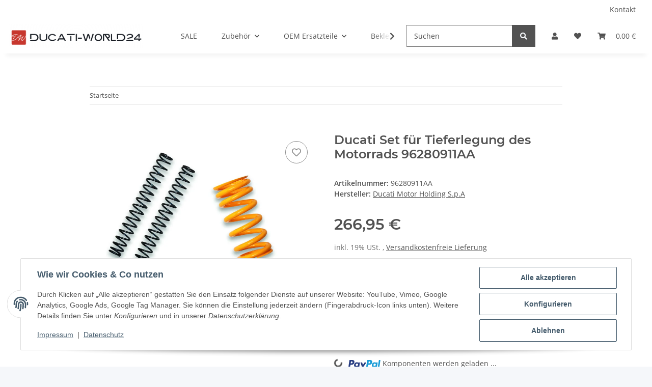

--- FILE ---
content_type: text/css
request_url: https://www.ducati-world24.com/plugins/dzm_opc_plus/frontend/css/dzm_opc_plus.style.css?v=1.3.1
body_size: 6484
content:
/*
--------
GENERAL
--------
 */
.opc-rootarea > [data-portlet] {
    margin: 16px 0!important;
}
[data-portlet] {
    border: 1px solid #136f63!important;

}
.opc-droptarget {
    color: rgb(122,220,180)!important;
    border: 1px dashed #136f63!important;
    background-color: rgb(122,220,180,0.2)!important;

}

/*html {
    scroll-padding-top:70px;
}*/


/*
--------
INFO LABEL <label><small>Infos here</small></label>
--------
 */


/*
--------
HR LINE
--------
 */


.dzm-hr{
    border-color: var(--primary);
    border-style: solid;
    margin: 1rem auto 1rem 0;
}
.dzm-hr.start{
    margin: 1rem auto 1rem 0!important;
}

.dzm-hr.center{
    margin: 1rem auto 1rem auto!important;
}
.dzm-hr.end{
    margin: 1rem 0 1rem auto!important;
}

.dzm-hr.full-width{
   width: 100%!important;
}

.dzm-hr.primary{
    border-color: var(--primary)!important;
}
.dzm-hr.secondary{
    border-color: var(--secondary)!important;
}
.dzm-hr.info{
    border-color: var(--info)!important;
}
.dzm-hr.danger{
    border-color: var(--danger)!important;
}
.dzm-hr.warning{
    border-color: var(--warning)!important;
}
.dzm-hr.success{
    border-color: var(--success)!important;
}
.dzm-hr.dark{
    border-color: var(--dark)!important;
}
.dzm-hr.light{
    border-color: var(--light)!important;
}




/*
--------
HEADLINE
--------
 */

.dzm-hl-wrapper.start{
    text-align: start;
}

.dzm-hl-wrapper.center{
    text-align: center;
}

.dzm-hl-wrapper.end{
    text-align: end;
}

/*
.dzm-hl-wrapper h1, .dzm-hl-wrapper h2, .dzm-hl-wrapper h3, .dzm-hl-wrapper h4, .dzm-hl-wrapper h5, .dzm-hl-wrapper h6 {
    font-weight: 800 !important;
}
*/





.dzm-divider-sm{
    width: 140px;
    border-color: var(--secondary);
    border-width: 5px;
    margin: 1rem auto 1rem 0;
    border-radius: 3px;

}
.dzm-divider-xs{
    width: 100px;
    border-color: var(--secondary);
    border-width: 2px;
    border-style: solid;
    margin: 1rem auto 1rem 0;
    border-radius: 1px;
}
.dzm-sb-content{
    z-index: 9;
}
.divider-primary{
    border-color: var(--primary)!important;
}
.divider-primary-dark{
    border-color: var(--primaryDark)!important;
}
.divider-secondary{
    border-color: var(--secondary)!important;
}


.dzm-titlebar-container{
    padding: 5px 10px;
}
.dzm-titlebar-container .feather{
    height: 13px;
    transform:translateY(-1px);
    color:var(--primary);
}


/*
--------
DZMProductStream
--------
 */
.opc-area .opc-ProductStream img {
    max-width: 100%;
}
.dzm-ps-style-card .productbox-inner .row > div.col-12:nth-child(2) {
    padding: 1rem 2rem;
}

    .dzm-ps-track{
    padding: 50px 0;
}
.dzm-ps-item-wrapper{
    display: flex;
    flex-grow: 1;
}

.dzm-ps-item-wrapper .square-image .inner img {
    width: 100%;
    height: 100%;
}

.item-slider.productbox-image.square.square-image {
    max-height: 100%;
}

.dzm-ps-style-bordered .splide__slide{
    border-left: 1px solid #e0e0e0;
}



.dzm-ps-style-bordered .is-active {
    border-left: 1px solid transparent!important;
}

.dzm-ps-style-bordered .is-active > .dzm-slider-card {
    border-left: 1px solid transparent!important;

}

.dzm-ps-style-card .dzm-ps-item-wrapper > div{
    box-shadow: 0px 10px 1rem rgb(0, 0, 0, 0.04);
}

.dzm-ps-style-card .dzm-slider-card{
    box-shadow: 0px 10px 1rem rgb(0, 0, 0, 0.04);
}


.dzm-ps-item-desc{
    flex-grow: 1;
}

.dzm-ps-item-desc:has(p:empty)  {
    display: none;
}

.dzm-ps-item-content-container{
    /*flex-grow:1;*/
    flex-grow: 0 !important;
    display: flex;
    flex-direction: column;
    text-align: center;
}
.dzm-ps-style-card .dzm-ps-item-content-container{
    padding: 1rem;
}

.dzm-ps-item-desc{
    flex-grow: 1;
}

.splide__slide img.product-image.img-aspect-ratio{
    display: inline-block;
}


.splide__slide .productbox-inner .row {
    margin-left:0;
    margin-right:0;
}

.splide__slide .productbox-inner .col {
    padding-left:0;
    padding-right:0;
}




/*
--------
DZMProductItemBox
--------
 */

.dzm-ps-item-wrapper > * {
    width: 100%;
}

/*

--------
DZMSupportBlock
--------
 */

.dzm-sb-wrapper{
    overflow: hidden;

}

.dzm-sb-img-container{
    background-size: cover!important;
}


.dzm-sb-logo-container{
    height: 100%;
    padding: 50px 100px 50px 50px;
}

.dzm-sb-logo-container > img{
    width: 100%;
    height: 100%;
    object-fit: contain;
}

.dzm-sb-content-container > img{
    height: 100%;
    position: absolute;
    right: 0;
}

/*
--------
DZMImageButtonBox
--------
 */
.dzm-ibb-image-wrapper > img,
.dzm-tmb-wrapper > img,
.dzm-vb-thumbnail-container > img{
    width: 100%;
    object-fit: cover;
}

.dzm-ibb-wrapper > .dzm-btn-snippet-wrapper{
    transform: translateY(-50%);
    max-width: 80%;
    display: block;
    margin: 0 auto;
    text-align: center;
    box-sizing: border-box;
}

.dzm-ibb-wrapper  a {
    z-index: 1;
}

.dzm-ibb-wrapper{
    overflow: hidden;
}

.dzm-ibb-image-wrapper{
    overflow: hidden;
    position: relative;
    transition: all linear 0.2s;

}

.dzm-ibb-image{
    transition: all linear 0.2s;
}

.dzm-ibb-image-wrapper:hover > .dzm-ibb-image{
    transform: scale(1.01);
    transition: all linear 0.3s;
}

.dzm-ibb-image-wrapper::after{
    background-color: black;
    position: absolute;
    top: 0;
    left: 0;
    width: 100%;
    height: 100%;
    z-index: 0;
    opacity: 0;
    transition: all linear 0.3s;
    content: "";
}

.dzm-ibb-image-wrapper:hover::after {
    opacity: 0.2;
    transition: all linear 0.3s;
}

/*
--------
DZMCategoryBox
--------
 */
.dzm-cb-wrapper{
    overflow: hidden;
    height: 300px !important;
}

.dzm-cb-img-container > img{
    height: 100%;
    width: 100%;
    mix-blend-mode: multiply;
    object-fit: contain;
}

.dzm-cb-content-container{
    display: flex;
    flex-direction: column;
    height: 100%;
    justify-content: center;
    padding: 2rem;
}

/*
--------
#Characteristics
--------
 */

.dzm-character-row{
    display: flex;
    margin-top: 3px;
    min-height: 72px;
}
.dzm-character-icon-container{
    margin: 1rem 1rem 1rem 0;
    display: flex;
    align-items: center;
}
.dzm-character-icon{
    width: 40px;
    height: 40px;
    border: 3px solid #463218;
    border-radius: 50%;
    background: #A9C55F;
    overflow: hidden;
}
.dzm-character-icon > img{
    width: auto;
    height: 100%;
    object-fit: cover;
    transform: scale(1.5) translateY(3px);

}


/*
--------
DZMVideoBlock
--------
 */

.dzm-vb-wrapper{
    box-shadow: 0px 25px 40px -10px rgba(0, 0, 0, 0.25);
}
.dzm-vb-playbtn-outer{
    left: 50%;
    top: 50%;
    transform: translate(-50%,-50%);
    width: 120px;
    height: 120px;
    border-radius: 50%;
    display: flex;
    background-color: rgba(255,255,255,0.5);
    align-items: center;
    justify-content: center;
    cursor: pointer;
    transition: all .3s ease;
}

.dzm-vb-playbtn-inner{
    width: 100px;
    height: 100px;
    border-radius: 50%;
    display: flex;
    background-color: rgba(255,255,255,0.75);
    align-items: center;
    justify-content: center;
    transition: all .3s ease;

}
.dzm-vb-playbtn-inner > svg{
    transform: translateX(3px);
    transition: all .3s ease;

}

.dzm-vb-playbtn-outer:hover{
    width: 125px;
    height: 125px;
}
.dzm-vb-playbtn-outer:hover > .dzm-vb-playbtn-inner{
    width: 95px;
    height: 95px;
}
.dzm-vb-playbtn-outer:hover svg{
    fill: var(--secondary);
}
.dzm-vb-video-container{
    width: 100%;

}
.dzm-vb-video-container > video,
.dzm-vb-video-container > iframe{
    display: block;
    width: 100%;
    height: 100%;
    object-fit: cover;
}


/*
--------
DZMImageTextBox
--------
 */
.opc-area:has(> .dzm-itb-wrapper) {
    display: flex;
    flex-direction: column;
}
.dzm-itb-wrapper{
    display: flex;
    flex-direction: column;
    height: 100%;
    overflow: hidden;
}

a.dzm-itb-bgi-wrapper {
    text-decoration: none;
}

.dzm-itb-sqr-wrapper{
    flex-grow: 1;
    display: flex;
    flex-direction: column;
}
.dzm-itb-bgi-wrapper{
    flex-grow: 1;
    display: flex;
    flex-direction: column;
    position: relative;
}

.dzm-itb-overlay {
    position: absolute;
    top:0;
    left:0;
    width: 100%;
    height:100%;
    pointer-events: none;
    z-index: 1;
    transition: opacity .2s ease-in-out;
}

.dzm-itb-bgi-wrapper:hover .dzm-itb-overlay {
    opacity: 0 !important;
    transition: opacity .3s ease-in-out;
}

.dzm-itb-bgi-headline {
    transition: all .2s ease-in-out;
}



.dzm-itb-bgi-content  {
    transition: all .2s ease-in-out;
}
.dzm-itb-bgi-content p{
    margin: 0;
}

.dzm-itb-bgi-content:has(p:empty) {
    display: none;
}

 .dzm-itb-bgi-wrapper:hover .dzm-itb-bgi-is-animated .dzm-itb-bgi-content,
 .dzm-itb-bgi-wrapper:hover .dzm-itb-bgi-is-animated .dzm-itb-bgi-headline,
 .dzm-itb-bgi-wrapper:hover .dzm-itb-bgi-is-animated .dzm-itb-content-btn{
     opacity: 0;
    transition: all .3s ease-in-out;
}

.dzm-itb-bgi-wrapper img{

    transition: transform .2s ease, filter .3s ease;
}

.dzm-itb-bgi-wrapper.hover-zoom:hover img{
    transform:scale(1.01);
    transition: transform .2s ease, filter .3s ease;
    filter: brightness(1.02);
}

.dzm-itb-sqr-image-container > img{
    width: 100%;
    height: 100%;
    object-fit: contain;
}
.dzm-itb-sqr-content-container{
    flex-grow: 1;
    display: flex;
    flex-direction: column;

}
.dzm-itb-bgi-content-container  {
    z-index:1;
    flex-grow: 1;
    display: flex;
    flex-direction: column;
}

.justify-content-evenly {
    justify-content: space-evenly;
}

.dzm-itb-bgi-is-animated {
    transition: transform .4s ease-in-out;
}

.dzm-itb-sqr-content p:empty, .dzm-itb-sqr-content-headline:empty {
    display:none;
}

/*
--------
DZMImageTextBoxWide
--------
*/

.dzm_itb_wide--container::before {
    position: absolute;
    content: '';
    width: 33%;
    left:0;
    height: 100%;
}

.dzm_itb_wide--image-container::before {
    position: absolute;
    content: '';
    width: 50%;
    left:0;
    height: 100%;
    z-index: 1;
}

.dzm_itb_wide--image-container img {
    z-index: 2;
    position: relative;
    object-fit: contain;
    min-height: 250px;
}

@media screen and (max-width: 991px) {
    .dzm_itb_wide--container::before {
        display:none;
    }

    .dzm_itb_wide--image-container::before {
        position: absolute;
        content: '';
        width: 100%;
        top:0;
        background-color:#084B31;
        height: 50%;
        z-index: 1;
    }
}

@media screen and (min-width: 2560px) {
    .dzm_itb_wide--container::before {
        display: none;
    }

    .dzm_itb_wide--content-container {
        padding:0 55px;
    }
}

@media screen and (max-width: 2559px) {
    .dzm_itb_wide--content-container {
        padding-left:0;
    }
}

@media screen and (max-width:991px) {
    .dzm_itb_wide--content-container {
        padding-left:2rem;
    }
}


/*
--------
DZMLinkImageBox
--------
 */

.dzm-lib-headline{
    text-decoration: none;
    display: flex;
    justify-content: center;
    margin-bottom: unset;
}



/*
--------
DZMTextBox
--------
 */

/*
--------
Titlebar
--------
 */
.dzm-tb-container{
    padding: 1rem 2rem;
}

/*
--------
DZMQualityListBox
--------
 */

.dzm-qlb-wrapper{
    overflow: hidden;
}

.dzm-qlb-list-container{
    padding: 30px 20px;
    display: flex;
    flex-direction: column;
    gap:15px;
}
.dzm-qlb-list-container span{
    display: block;


}

.dzm-qlb-img-container img{
    width: 100%;
    height: auto;
    object-fit: contain;
}


.dzm-qlb-list-container i {
    min-width: max-content;
    max-width: max-content;
    padding-right: 5px;
    transform: translateY(4px) !important;
}
/*
--------
DZMLOGOSlider
--------
 */
.dzm-ls-slider img{
    max-height: 100%;
    max-width: 100%;
    object-fit: contain;
}

.dzm-ls-is-gray .dzm-opcis-content-wrapper{
    filter: grayscale(1);
    transition: filter ease-in-out 0.4s;
    mix-blend-mode: multiply;
}

.dzm-ls-is-gray .dzm-opcis-content-wrapper img{
    mix-blend-mode: multiply;
}

.dzm-ls-is-gray .dzm-opcis-content-wrapper:hover{
    filter: unset;
}

.dzm-ls-slider .dzm-opcis-content-wrapper{
    display: flex;
    align-items: center;
    justify-content: center;
}

.dzm-ls-slider .splide__arrow {
    align-items: center;
    background: #ffffff80;
    border: 0;
    border-radius: unset;
    cursor: pointer;
    display: -ms-flexbox;
    display: flex;
    height: 4em;
    -ms-flex-pack: center;
    justify-content: center;
    opacity: 1;
    padding: 0;
    position: absolute;
    top: 50%;
    transform: translateY(-50%);
    width: 1em;
    z-index: 1;
}
.dzm-ls-slider .splide__arrow svg {
    color:#545454;
}
.dzm-ls-slider .splide__arrow path {
height: 100%;
}
.dzm-ls-slider .splide__arrow:hover:not(:disabled) {
    opacity: 1;
}
/*
--------
DZMImageSlider
--------
 */


.dzm-opcis-track{
    height: 100%;
}
.dzm-opcis-img{
    height: 100%;
    width: 100%;
    object-fit: cover;
}
a.dzm-opcis-link{
    height: 100%;
    display: block;
}
.dzm-opcis-content-wrapper{
    height: 100%;
    position: relative;
    background-size: cover;
}
.dzm-opcis-content-container{
    background: rgba(0,0,0,0.0);
    height: 100%;
    width: 100%;
    position: absolute;
    left: 0;
    top: 0;
    right: 0;
    bottom: 0;
    text-align: center;
}
.dzm-opcis-content-container > div > p{
    margin: unset!important;
    font-weight: bold;
}

.dzm-opcis-content-container .h1 {
    font-size: clamp(24px, calc(50 * 100vw / 1200), 50px) !important;
}

.dzm-opcis-content-container .h2 {
    font-size: clamp(16px, calc(50 * 100vw / 1200), 32px) !important;
}



/*
.dzm-is-slide-text{
    color: white;
}

.splide__slide:not(.is-active)  .dzm-is-slide-text{
    opacity: 0;
}
.splide__slide.is-active  .dzm-is-slide-text{
    opacity: 1;
    transition: opacity .3s ease-in;
}*/




/*
.dzm-opcis-track .splide__slide:not(.is-active) {
    filter: brightness(60%);
    transition: filter .4s ease-in-out;
}

.dzm-opcis-track .splide__slide .is-active {
    transition: filter .4s ease-in-out;
    filter: brightness(100%);
}
*/

/*
--------
DZMUSPLine
--------
 */

.dzm-uspl-wrapper hr {
    width:100%;
    margin: 0!important;
}


.dzm-uspl-item span {
    font-weight: 600;
    z-index: 2;
    position: relative;
    white-space:nowrap;
}


.dzm-uspl-wrapper  div[class*="col"]{
    padding: 0!important;
}

/*
--------
DZMFAQ
--------
 */

.dzm-faq-wrapper{
    overflow: hidden;
}

.dzm-faq-question-container:hover{
    cursor: pointer;
}

.dzm-faq-answer-container a{
    margin-top: 1rem;
}

.dzm-faq-style-cross.dropdown-toggle::after, .dzm-faq-style-cross[data-toggle=collapse]:not(.navbar-toggler)::after {
    content: "\f067" !important;
    font-family: 'Font Awesome 5 Free'!important;
    font-weight: 900!important;
}

.dzm-faq-style-cross.dropdown-toggle[aria-expanded=true]::after, .dzm-faq-style-cross[aria-expanded=true][data-toggle=collapse]:not(.navbar-toggler)::after {
    transform: rotate(-45deg);
}
.dzm-faq-style-chevron.dropdown-toggle::after, .dzm-faq-style-chevron[data-toggle=collapse]:not(.navbar-toggler)::after {
    content: "\f078" !important;
    font-family: 'Font Awesome 5 Free'!important;
    font-weight: 900!important;
}

.dzm-faq-style-cross.dropdown-toggle[aria-expanded=true]::after, .dzm-faq-style-cross[aria-expanded=true][data-toggle=collapse]:not(.navbar-toggler)::after {
    transform: rotate(-45deg);
}
/*
--------
DZM Grid
--------
 */
.dzm-gr-track{
    padding: 0 0 0 0;
    height: 100%;
}

.dzm-grid-wrapper .dzm-ps-item-wrapper{
    padding: unset !important;
}



/*
--------
DZM Grid Item
--------
 */

.dzm-gi-card {
    height: 100%;
    flex-direction: column;
    display: flex;
    align-items: center;
    justify-content: center;
    text-decoration: none;
    padding: 1rem 1.5rem;
    transition: all .2s ease-in-out;
}

.dzm-gi-card:hover h2 {
    color:var(--secondary);
}

.dzm-gi-card:hover {
    transform:translateY(-5px);
    transition: all .2s ease-in-out;
}

.dzm-gi-card:hover .dzm-gi-sqr-image-container {
    transform: translateY(10px);
    transition: all .2s ease-in-out;
}

.dzm-gi-sqr-image-container {
    transition: all .2s ease-in-out;
}

.dzm-gi-card h2 {
    transition: color .4s ease-in-out;
}

.dzm-gi-card:hover h2 {
    color: var(--secondary) !important;
    transition: color .2s ease-in-out;
}

.dzm-gi-headline{
    margin-bottom: unset;
}

.dzm-gi-sqr-image-container > img {
    aspect-ratio: 1 / 1;
    width: 100%;
    height: 100%;
    border-radius: 10px;
    object-fit: contain;
}

.dzm-gi-sqr-image-container {
    flex-shrink: 1;
    min-height: 0;
}

/*
--------
DZM Icon Line
--------
 */

.dzm-il-wrapper hr {
    width:100%;
    margin: 0!important;
}



/*
--------
DZM Customer Rating Box
--------
 */

.dzm-crb-wrapper{
    overflow: hidden;
}


.dzm-crb-content-container{
    display: flex;
    flex-direction: column;
}




/*
--------
DZM Compare Slider
--------
 */
/*.icv{position:relative;overflow:hidden;cursor:row-resize}.icv__icv--vertical{cursor:row-resize}.icv__icv--horizontal{cursor:col-resize}.icv__img{pointer-events:none;-o-user-select:none;-moz-user-select:none;-webkit-user-select:none;-ms-user-select:none;user-select:none;max-width:none;width:100%;margin:0 !important;padding:0 !important;border:0 !important;border-radius:0 !important;top:0;display:block}.icv__is--fluid .icv__img{display:none}.icv__img-a{height:auto;position:static;z-index:1;left:0px}.icv__img-b{height:100%;position:absolute;z-index:2;left:auto;right:0px;width:auto}.icv__icv--vertical .icv__img-b{width:100%;height:auto}.icv__imposter{z-index:4;position:absolute;top:0px;left:0px;width:100%;height:100%}.icv__wrapper{position:absolute;width:100%;height:100%;right:0px;top:0px;overflow:hidden;background-size:cover;background-position:center center;z-index:3}.icv__is--fluid .icv__wrapper,.icv__icv--vertical .icv__wrapper{width:100% !important}.icv__is--fluid .icv__wrapper,.icv__icv--horizontal .icv__wrapper{height:100% !important}.icv__fluidwrapper{background-size:cover;background-position:center;position:absolute;top:0;left:0;width:100%;height:100%}.icv__control{position:absolute;display:-webkit-box;display:-ms-flexbox;display:flex;-webkit-box-orient:vertical;-webkit-box-direction:normal;-ms-flex-direction:column;flex-direction:column;-webkit-box-pack:center;-ms-flex-pack:center;justify-content:center;-webkit-box-align:center;-ms-flex-align:center;align-items:center;-webkit-box-sizing:border-box;box-sizing:border-box;height:100%;top:0px;z-index:5}.icv__icv--vertical .icv__control{-webkit-box-orient:horizontal;-webkit-box-direction:normal;-ms-flex-direction:row;flex-direction:row;left:0;width:100%}.icv__control-line{height:50%;width:2px;z-index:6}.icv__icv--vertical .icv__control-line{width:50%}.icv__theme-wrapper{width:100%;height:100%;display:-webkit-box;display:-ms-flexbox;display:flex;-webkit-box-pack:justify;-ms-flex-pack:justify;justify-content:space-between;-webkit-box-align:center;-ms-flex-align:center;align-items:center;position:absolute;-webkit-transition:all 0.1s ease-out 0s;transition:all 0.1s ease-out 0s;z-index:5}.icv__icv--vertical .icv__theme-wrapper{-webkit-box-orient:vertical;-webkit-box-direction:normal;-ms-flex-direction:column;flex-direction:column}.icv__arrow-wrapper{display:-webkit-box;display:-ms-flexbox;display:flex;-webkit-box-pack:center;-ms-flex-pack:center;justify-content:center;-webkit-box-align:center;-ms-flex-align:center;align-items:center;-webkit-transition:all 0.1s ease-out 0s;transition:all 0.1s ease-out 0s}.icv__arrow-a{-webkit-transform:scale(1.5) rotateZ(180deg);transform:scale(1.5) rotateZ(180deg);height:20px;width:20px;-webkit-filter:drop-shadow(0px 3px 5px rgba(0,0,0,0.33));filter:drop-shadow(0px -3px 5px rgba(0,0,0,0.33))}.icv__arrow-b{-webkit-transform:scale(1.5) rotateZ(0deg);transform:scale(1.5) rotateZ(0deg);height:20px;width:20px;-webkit-filter:drop-shadow(0px 3px 5px rgba(0,0,0,0.33));filter:drop-shadow(0px 3px 5px rgba(0,0,0,0.33))}.icv__circle{width:50px;height:50px;-webkit-box-sizing:border-box;box-sizing:border-box;-ms-flex-negative:0;flex-shrink:0;border-radius:999px}.icv__label{position:absolute;bottom:1rem;z-index:12;background:rgba(0,0,0,0.33);color:white;border-radius:3px;padding:0.5rem 0.75rem;font-size:0.85rem;-webkit-user-select:none;-moz-user-select:none;-ms-user-select:none;user-select:none}.icv__label.vertical{bottom:auto;left:1rem}.icv__label.on-hover{-webkit-transform:scale(0);transform:scale(0);-webkit-transition:0.25s cubic-bezier(0.68, 0.26, 0.58, 1.22);transition:0.25s cubic-bezier(0.68, 0.26, 0.58, 1.22)}.icv:hover .icv__label.on-hover{-webkit-transform:scale(1);transform:scale(1)}.icv__label-before{left:1rem}.icv__label-after{right:1rem}.icv__label-before.vertical{top:1rem}.icv__label-after.vertical{bottom:1rem;right:auto}.icv__body{-webkit-user-select:none;-moz-user-select:none;-ms-user-select:none;user-select:none}
*/

.dzm-cs-wrapper {
    overflow: hidden;
}

.dzm-cs-label-no .icv__label{
    background-color: unset;
}
.dzm-cs-label-primary .icv__label{
    background-color: var(--primary);
}
.dzm-cs-label-secondary .icv__label{
    background-color: var(--secondary);
}
.dzm-cs-label-warning .icv__label{
    background-color: var(--warning);
}
.dzm-cs-label-danger .icv__label{
    background-color: var(--danger);
}
.dzm-cs-label-info .icv__label{
    background-color: var(--info);
}
.dzm-cs-label-success .icv__label{
    background-color: var(--success);
}
.dzm-cs-label-dark .icv__label{
    background-color: var(--dark);
}
.dzm-cs-label-light .icv__label{
    background-color: var(--light);
}

/*
--------
DZMVideoHero
--------
 */

.dzm-container {
    max-width: 1218px;
    margin: 0 auto;
}

div#dzm-videoTitle-video-container {
    position: relative;
    width: 100%;
    overflow: hidden;
    z-index: 1;
}

video#dzm-videoTitle-backgroundvideo {
    position: absolute;
    top: 50%;
    left: 50%;
    transform: translate(-50%, -50%);
    width: 100%;
    height: 100%;
    object-fit: cover;
}


.video-overlay {
    position: absolute;
    display: block;
    width: 100%;
    height: 100%;
    top:0;
    left:0;
    pointer-events: none;
    z-index: 3;
}

video#dzm-videoTitle-backgroundvideo::before{

}

div#dzm-videoTitle-textcontainer {
    top: 50%;
    position: absolute;
    left: 0;
    right: 0;
    transform: translateY(-50%);
    color: white;
    display: flex;
    z-index: 5;
    align-items: center;
}
@media(max-width:768px){
    div#dzm-videoTitle-textcontainer{
        top: 0;
        transform: translateY(0%);
        bottom: 0;
        flex-direction: column;
        justify-content: space-evenly;
    }

    .dzm-videoTitle-text{
        gap: 1rem;
    }
}
.dzm-videoTitle-text{
    transition: all 0.5s ease-in-out;
    display: flex;
    flex-direction: column;
    gap: 2rem;
}

.dzm-videoTitle-text p {
    color:var(--font-primary-light);
}

.dzm-videoTitle-play {
    width: 100%;
    display: flex;
    justify-content: center;
    align-items: center;
    transition: all 0.5s ease-in-out;
}
.dzm-videoTitle-play > svg {
    margin: 10px;
    padding: 10px;
    cursor: pointer;
    width:80px;

}

/*
button.dzm-videoTitle-button {
    background-color: #C1002A;
    border: unset;
    border-radius: 5px;
    padding: 15px 25px;
    min-width: 200px;
    display: flex;
    justify-content: space-between;
    align-items: center;
    color: white;
    box-shadow: #0000003D 0 12px 24px;
}
*/

span.dzm-videoTitle-header {
    font-size: clamp(1rem, 10vw, 3.3rem);
    line-height: 1;
    font-weight: bold;
    text-transform: uppercase;
}

.dzm-videoTitle-contentText {
    font-size: clamp(0.25rem, 20vw, 1rem);
}

.dzm-videoTitle-playText {
   /* color:var(--font-primary-light);*/
    font-weight: 500;
    font-size: 1.2rem;
    cursor: pointer;
}

.dzm-videoTitle-text .dzm-btn-snippet-wrapper{
    width: unset !important;
    display: unset !important;
}


@media (max-height:1000px) {
    .dzm-videoTitle-text p {
        overflow: hidden;
        display: -webkit-box;
        -webkit-box-orient: vertical;
        -webkit-line-clamp: 3 !important;
    }
}



/*
.dzm-videoTitle-playText {
    background: linear-gradient(
            0deg
            , rgba(193,0,42,1) 32%, rgba(43,45,65,0) 32%);
} */

.dzm-videoTitle-mainvideo-container {
    position: absolute;
    top: 0;
    left: 0;
    width: 100%;
    overflow: hidden;
    bottom: 100%;
    transition: all 0.5s ease-in-out;
    z-index:6;
}

video#dzm-videoTitle-mainvideo {
    position: absolute;
    top: 50%;
    left: 50%;
    transform: translate(-50%, -50%);
    width: 100%;
    height: 100%;
    object-fit: cover;
}

.dzm-videoTitle-mainvideo-controllcontainer{
    position: absolute;
    bottom: 0;
    left: 0;
    right: 0;
    color: var(--font-primary-light);
    display: flex;
    justify-content: space-around;
}

.dzm-video-close{
    position: absolute;
    right: 5px;
    top: 5px;
    z-index: 2;
    color: white;
    font-size: 20px;
    border-radius: 50%;
    height: 25px;
    width: 25px;
    opacity: 0.5;
    background-color: grey !important;
}
.dzm-video-close:hover{
    background-color: #343a40CC;
    color: white;
}

@media (min-width:789px){
    .dzm-videoTitle-text {
        max-width: 60%;
    }
}
/* Mobile */

@media (max-width:1024px) {
    .dzm-videoTitle-text {
        text-align:center;
        margin-top: 1rem;
    }

    .dzm-videoTitle-text p {
        overflow: hidden;
        display: -webkit-box;
        -webkit-box-orient: vertical;
        -webkit-line-clamp: 5;
    }

    .dzm-videoTitle-playText{
        margin-right: 10px;
    }

    .dzm-videoTitle-play > svg {
        height:60px;
        width:60px;
        /*margin-left:0;*/
    }
}

/*
--------
DZMContentBreaker
--------
 */

.dzm-cbr {
    background-position: right center;
    background-repeat: no-repeat;
    background-size: contain;
    padding: 35px 0;
    background-color:var(--primary);
    margin: 50px 0;
}

section.dzm-cbr {
    /* max-width: 1920px; */
    margin: 0 auto;
}

.dzm-cbr-content > *{
    color:#fff !important;
}

.dzm-cbr .h6 {
    font-weight: 500;
    font-style: italic;
}

.dzm-cbr a {
    text-decoration: none;
}

.dzm-cbr .h2 {
    margin:0 0 10px 0;
    line-height: 30px;
}

.dzm-cbr .small {
    margin-top: 10px;

}

@media screen and (min-width:2400px) {
    .dzm-cbr {
        max-width: 1408px;
        filter: drop-shadow(0px 10px 40px rgba(0, 0, 0, 0.079));
        margin: 0 1rem;
        border-radius: 5px;
        padding-left:50px;
    }
}

@media screen and (max-width:992px) {
    .dzm-cbr {
        background-image:none !important;
    }
}


/**
-------
DZM ICON BOX
-------
**/
.dzm-ib-boxshadow,
.dzm-pfl-boxshadow,
.dzm-itb-boxshadow
{
    box-shadow: 0px 4px 30px rgba(0, 0, 0, 0.1);
}

.dzm-circled-number {
    display: flex;
    align-items: center;
    justify-content: center;
    border-radius: 50%;
    width: 58px;
    height: 58px;
    margin-bottom: 15px;
}
.dzm-circled-number > p{
    font-weight: 800;
    margin: 0;
    padding: 0;
    font-size: 30px;
}

.dzm-circled-number > i {
    margin: 0;
    padding: 0;
    font-size: 25px;
}

/*
--------
DZMButton
--------
 */

.btn-plain-primary{
    color: var(--primary);
}
.btn-plain-secondary{
    color: var(--secondary);
}
.btn-plain-warning{
    color: var(--warning);
}
.btn-plain-danger{
    color: var(--danger);
}
.btn-plain-info{
    color: var(--info);
}
.btn-plain-success{
    color: var(--success);
}
.btn-plain-dark{
    color: var(--dark);
}
.btn-plain-light{
    color: var(--light);
}


/*
--------
DZMPriceFeatureList
--------
 */

#dzm-best-option {
    overflow: hidden;
    z-index: 3;
    background-color:#fff;
    border-radius: 5px;
}

.dzm-pfl-best-option{
    display: inline-block;
    width: 150px;
    text-align: center;
    transform: rotateZ(-45deg);
    color: #fff;
    position: absolute;
    top: 27px;
    left: -32px;
    padding: 3px 9px;
    font-size: .8rem;
    text-transform: uppercase;
    font-weight: 700;
}

@media screen and (max-width:768px) {
    #dzm-best-option {
        overflow: hidden;
        transform: scale(1);
        z-index: 3;
        background-color:#fff;
    }

}


.dzm-pfl-img > img {
    max-width: 100%;
    height: auto;
    object-fit: cover;
}

ul.dzm-pfl-list-container {
    list-style-type: none;
    padding-inline-start: 0;
    margin-top: 2rem;
}

.dzm-pfl-content {
    background-color:#fff;
    padding: 2rem 0;
}

.dzm-pfl-img{
    overflow:hidden;
}



@media (min-width:991px) {

    #dzm-pfl-optionA {
        margin-right:-25px;
    }

    #dzm-pfl-optionB {
        transform:scale(1.1);
        z-index:3;
    }

    #dzm-pfl-optionC {
        margin-left:-25px;
    }

}




/*
--------
DZMCustomerRatingSlider
--------
 */
.dzm-crs-img{
    width: 50px;
    height: 50px;
    border-radius: 50%;
    margin-right: 1rem;
}
.dzm-crs-link{
    height: 100%;
    display: block;
    text-decoration: none;
}
.dzm-crs-content-container{
    max-width: 300px;
    margin: auto;
}

.dzm-crs-content-container img {
    aspect-ratio: 1/1;
    object-fit: cover;
    box-shadow: 0px 4px 10px 0px #00000015;
}
.dzm-crs-content{
    display: flex;
    flex-direction: column;
}

/*
--------
DZMTableOfContent
--------
 */
.dzm-toc-H1{
    text-decoration: none;
}
.dzm-toc-H2{
    text-decoration: none;
    margin-left: 10px;
}
.dzm-toc-H3{
    text-decoration: none;
    margin-left: 20px;
}
.dzm-toc-H4{
    text-decoration: none;
    margin-left: 30px;
}
.dzm-toc-H5{
    text-decoration: none;
    margin-left: 40px;
}
.dzm-toc-H6{
    text-decoration: none;
    margin-left: 50px;
}

/*
--------
DZMSocialShare
--------
 */

.dzm-soshare-item-wrapper {
   gap: 1.2rem;
}

.dzm-soshare-trigger::after {
    display: none !important;
}

/*
.dzm-soshare-trigger-link i {
    transform:translateY(2px);
}
*/

.dzm-soshare-trigger-link i span {
    font-style: normal;

}


.dzm-soshare-trigger-link {
    font-size: .85rem;
}

.dzm-soshare-item-wrapper a[data-url-copy-btn] {
    cursor: pointer;
}

.dzm-soshare-trigger-text {
    font-family: var(--font-family-sans-serif);
    font-weight: 500;
    margin-left:7px;
    transform:translateY(-1px);
    display: inline-flex;
}



/* DZM CUSTOMER SERVICE PORTLET */

div[data-niu-sidebar-customer-service-content-wrapper] {
    padding:15px 35px;
}

.dzm-csup-wrapper picture {
    max-width:100px;
    display: block;
    margin:0 auto;
}

.dzm-csup-wrapper picture img {
    border-radius: 50%;
    aspect-ratio: 1;
    object-fit: cover;
}

.dzm-csup-wrapper .card, .card-body, .card-header {
    background-color: #fff;
    border:none;
}

.dzm-csup-wrapper .card-header {
    border-top: 1px solid #f5f5f5;
    padding:15px 0;
}

.dzm-csup-wrapper .modal-dialog {
    max-width:450px;
}

.dzm-csup-wrapper .modal-content {
    padding:2rem;
}

.dzm-csup-wrapper .dzm-csup-icon {
    padding:10px;
    height:50px;
    aspect-ratio: 1;
    border-radius: 50%;
    box-shadow: 0 0 20px 0 rgba(59, 59, 59, 0.08);
}

.dzm-csup-wrapper .dzm-csup-icon i {
    transform:translateY(3px);
}

.dzm-csup-wrapper [data-toggle="collapse"]::after {
    content: '\f00d' !important;
    font-family: 'Font Awesome 5 Free' !important;
    transform: rotate(45deg);
}

.dzm-csup-wrapper [data-toggle="collapse"][aria-expanded="true"]::after {
    transform: rotate(0deg);
}

.dzm-csup-trigger-wrapper {
    width: fit-content;
    box-shadow: 0 2px 20px rgba(0,0,0,0.15);
    transition:box-shadow .3s ease, transform .2s ease;
}

.dzm-csup-trigger-wrapper:hover {
    box-shadow: 0 0 10px rgba(0,0,0,0.1);
    transition:box-shadow .4s ease, transform .4s ease;
    transform:scale(0.99);
}

.dzm-csup-online-status {
    height:15px;
    width:15px;
    border-radius: 50%;
    background-color: var(--success);
    box-shadow: 0 0 18px 0  var(--success);
    display: inline-block;
    position:absolute;
    top:-3px;
    right:-3px;
}

.dzm-csup-trigger-trigger-avatar {


}

.dzm-csup-trigger-trigger-avatar img {
    object-fit: contain;
    max-height: 40px;
   
}

.dzm-csup-avatar img {
    border: 4px solid #f4f4f4;
}


/* DZM MARQUEE PORTLET */

.dzm-marquee-wrapper {
    background-color:#EA4636;
    color:white;
    font-size:14px;
    padding: 7px 0;
}

.dzm-marquee {
    width: 100%;
    overflow: hidden;
    white-space: nowrap;
    box-sizing: border-box;

}

.dzm-marquee-inner {
    display: flex;
    white-space: nowrap;
    will-change: transform;
}

.dzm-marquee-inner:hover .dzm-marquee-content {
    animation-play-state: paused; /* Pause the animation on hover */
}

.dzm-marquee-content, .dzm-marquee-separator {
    display: inline-block;
    white-space: nowrap;
}

@keyframes dzm-marquee {
    0% {
        transform: translate3d(0, 0, 0);
    }
    100% {
        transform: translate3d(-100%, 0, 0);
    }
}

.dzm-marquee-content {
    animation: dzm-marquee linear infinite;

}



/*
--------
DZMCategorySlider & DZMCategoryGrid
--------
 */
.dzm-category-card:hover picture > img,
.dzm-category-card-image-overlay:hover {
    transform: scale(1.03);
    transition: transform .3s ease;
}

.dzm-category-card picture > img,
.dzm-category-card-image-overlay {
    transition: transform .1s ease;
}


--- FILE ---
content_type: image/svg+xml
request_url: https://www.ducati-world24.com/bilder/intern/shoplogo/Logo%20f%C3%BCr%20Website%20DW24.svg
body_size: 25501
content:
<svg xmlns="http://www.w3.org/2000/svg" xmlns:xlink="http://www.w3.org/1999/xlink" width="300" zoomAndPan="magnify" viewBox="0 0 224.87999 41.25" height="55" preserveAspectRatio="xMidYMid meet" version="1.0"><defs><clipPath id="ac05e207e1"><path d="M 1.949219 0 L 222.8125 0 L 222.8125 40.511719 L 1.949219 40.511719 Z M 1.949219 0 " clip-rule="nonzero"/></clipPath><image x="0" y="0" width="440" xlink:href="[data-uri]" id="b808ab20be" height="71" preserveAspectRatio="xMidYMid meet"/></defs><g clip-path="url(#ac05e207e1)"><g transform="matrix(0.667969, 0, 0, 0.663984, -29.622886, -4.088838)"><image x="0" y="0" width="440" xlink:href="[data-uri]" height="71" preserveAspectRatio="xMidYMid meet"/></g></g></svg>